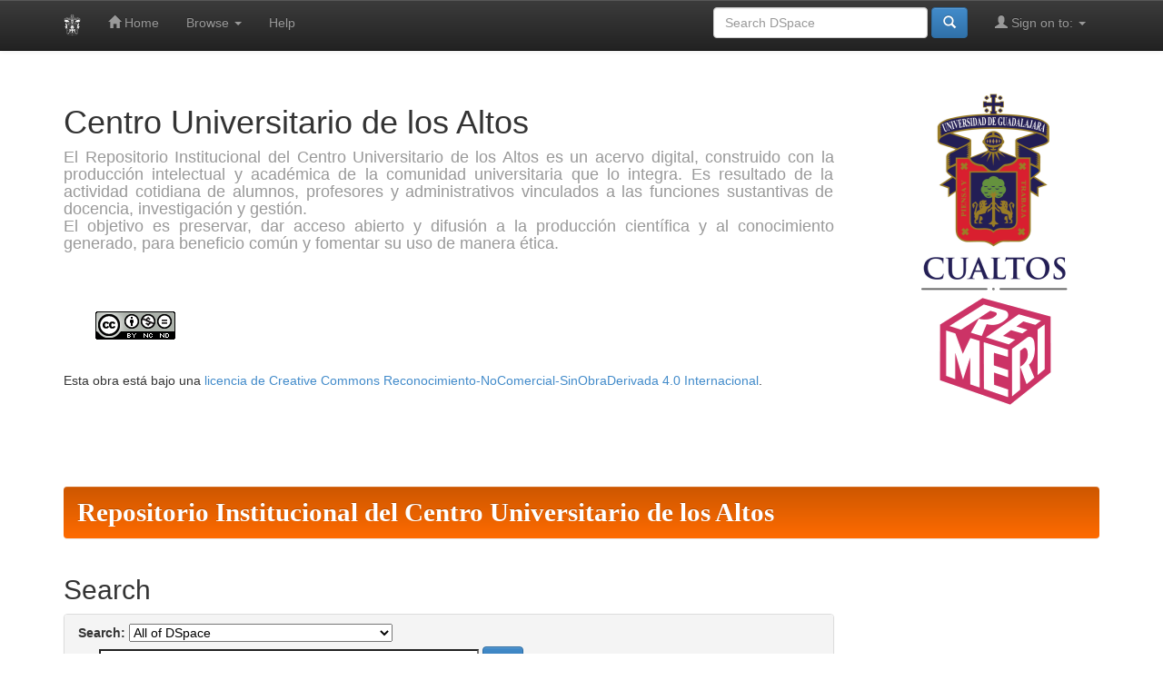

--- FILE ---
content_type: text/html;charset=UTF-8
request_url: http://repositorio.cualtos.udg.mx:8080/jspui/simple-search?query=&sort_by=score&order=desc&rpp=10&filter_field_1=dateIssued&filter_type_1=equals&filter_value_1=%5B2010+TO+2018%5D&filter_field_2=author&filter_type_2=equals&filter_value_2=Caldera+Montes%2C+Juan+Francisco&filter_field_3=subject&filter_type_3=equals&filter_value_3=g%C3%A9nero&filter_field_4=author&filter_type_4=equals&filter_value_4=I%C3%B1iguez+I%C3%B1iguez%2C+Mar%C3%ADa+de+Jes%C3%BAs&filter_field_5=author&filter_type_5=equals&filter_value_5=Mac%C3%ADas+Gonz%C3%A1lez%2C+Gizelle+Guadalupe&filter_field_6=author&filter_type_6=equals&filter_value_6=Flores+L%C3%B3pez%2C+Hugo+Ernesto&filter_field_7=subject&filter_type_7=equals&filter_value_7=empleadores&filter_field_8=author&filter_type_8=equals&filter_value_8=Caldera+Montes%2C+Enrique&filter_field_9=subject&filter_type_9=equals&filter_value_9=empleo&filter_field_10=subject&filter_type_10=equals&filter_value_10=estudio&filter_field_11=author&filter_type_11=equals&filter_value_11=Carranza+Alc%C3%A1ntar%2C+Mar%C3%ADa+del+Roc%C3%ADo&filter_field_12=author&filter_type_12=equals&filter_value_12=Jim%C3%A9nez+Padilla%2C+Alma+Azucena&filter_field_13=author&filter_type_13=equals&filter_value_13=Carranza+Alc%C3%A1ntar%2C+Liliana&filter_field_14=author&filter_type_14=equals&filter_value_14=P%C3%A9rez+Pulido%2C+Ignacio&filter_field_15=author&filter_type_15=equals&filter_value_15=Balpuesta+P%C3%A9rez%2C+Jorge+Alberto&filter_field_16=author&filter_type_16=equals&filter_value_16=Zamora+Betancourt%2C+Mar%C3%ADa+del+Rosario&filter_field_17=dateIssued&filter_type_17=equals&filter_value_17=2011&filter_field_18=author&filter_type_18=equals&filter_value_18=Moreno+Garc%C3%ADa%2C+Hugo&filter_field_19=author&filter_type_19=equals&filter_value_19=Baltazar+D%C3%ADaz%2C+Edith+Guadalupe&filter_field_20=subject&filter_type_20=equals&filter_value_20=estilos+de+pensamiento&filter_field_21=author&filter_type_21=equals&filter_value_21=Islas+Torres%2C+Claudia&filter_field_22=subject&filter_type_22=equals&filter_value_22=Altos+Sur+de+Jalisco&filter_field_23=subject&filter_type_23=equals&filter_value_23=competencias&etal=0&filtername=author&filterquery=I%C3%B1iguez+G%C3%B3mez%2C+Ofelia&filtertype=equals
body_size: 53444
content:


















<!DOCTYPE html>
<html>
    <head>
        <title>Repositorio Institucional del Centro Universitario de los Altos: Search</title>
        <meta http-equiv="Content-Type" content="text/html; charset=UTF-8" />
        <meta name="Generator" content="DSpace 4.1" />
        <meta name="viewport" content="width=device-width, initial-scale=1.0">
        <link rel="shortcut icon" href="/jspui/favicon.ico" type="image/x-icon"/>
	    <link rel="stylesheet" href="/jspui/static/css/jquery-ui-1.10.3.custom/redmond/jquery-ui-1.10.3.custom.css" type="text/css" />
	    <link rel="stylesheet" href="/jspui/static/css/bootstrap/bootstrap.min.css" type="text/css" />
	    <link rel="stylesheet" href="/jspui/static/css/bootstrap/bootstrap-theme.min.css" type="text/css" />
	    <link rel="stylesheet" href="/jspui/static/css/bootstrap/dspace-theme.css" type="text/css" />

        <link rel="search" type="application/opensearchdescription+xml" href="/jspui/open-search/description.xml" title="DSpace"/>

        
	<script type='text/javascript' src="/jspui/static/js/jquery/jquery-1.10.2.min.js"></script>
	<script type='text/javascript' src='/jspui/static/js/jquery/jquery-ui-1.10.3.custom.min.js'></script>
	<script type='text/javascript' src='/jspui/static/js/bootstrap/bootstrap.min.js'></script>
	<script type='text/javascript' src='/jspui/static/js/holder.js'></script>
	<script type="text/javascript" src="/jspui/utils.js"></script>
    <script type="text/javascript" src="/jspui/static/js/choice-support.js"> </script>

    
    
		<script type="text/javascript">
	var jQ = jQuery.noConflict();
	jQ(document).ready(function() {
		jQ( "#spellCheckQuery").click(function(){
			jQ("#query").val(jQ(this).attr('data-spell'));
			jQ("#main-query-submit").click();
		});
		jQ( "#filterquery" )
			.autocomplete({
				source: function( request, response ) {
					jQ.ajax({
						url: "/jspui/json/discovery/autocomplete?query=&filter_field_1=dateIssued&filter_type_1=equals&filter_value_1=%5B2010+TO+2018%5D&filter_field_2=author&filter_type_2=equals&filter_value_2=Caldera+Montes%2C+Juan+Francisco&filter_field_3=subject&filter_type_3=equals&filter_value_3=g%C3%A9nero&filter_field_4=author&filter_type_4=equals&filter_value_4=I%C3%B1iguez+I%C3%B1iguez%2C+Mar%C3%ADa+de+Jes%C3%BAs&filter_field_5=author&filter_type_5=equals&filter_value_5=Mac%C3%ADas+Gonz%C3%A1lez%2C+Gizelle+Guadalupe&filter_field_6=author&filter_type_6=equals&filter_value_6=Flores+L%C3%B3pez%2C+Hugo+Ernesto&filter_field_7=subject&filter_type_7=equals&filter_value_7=empleadores&filter_field_8=author&filter_type_8=equals&filter_value_8=Caldera+Montes%2C+Enrique&filter_field_9=subject&filter_type_9=equals&filter_value_9=empleo&filter_field_10=subject&filter_type_10=equals&filter_value_10=estudio&filter_field_11=author&filter_type_11=equals&filter_value_11=Carranza+Alc%C3%A1ntar%2C+Mar%C3%ADa+del+Roc%C3%ADo&filter_field_12=author&filter_type_12=equals&filter_value_12=Jim%C3%A9nez+Padilla%2C+Alma+Azucena&filter_field_13=author&filter_type_13=equals&filter_value_13=Carranza+Alc%C3%A1ntar%2C+Liliana&filter_field_14=author&filter_type_14=equals&filter_value_14=P%C3%A9rez+Pulido%2C+Ignacio&filter_field_15=author&filter_type_15=equals&filter_value_15=Balpuesta+P%C3%A9rez%2C+Jorge+Alberto&filter_field_16=author&filter_type_16=equals&filter_value_16=Zamora+Betancourt%2C+Mar%C3%ADa+del+Rosario&filter_field_17=dateIssued&filter_type_17=equals&filter_value_17=2011&filter_field_18=author&filter_type_18=equals&filter_value_18=Moreno+Garc%C3%ADa%2C+Hugo&filter_field_19=author&filter_type_19=equals&filter_value_19=Baltazar+D%C3%ADaz%2C+Edith+Guadalupe&filter_field_20=subject&filter_type_20=equals&filter_value_20=estilos+de+pensamiento&filter_field_21=author&filter_type_21=equals&filter_value_21=Islas+Torres%2C+Claudia&filter_field_22=subject&filter_type_22=equals&filter_value_22=Altos+Sur+de+Jalisco&filter_field_23=subject&filter_type_23=equals&filter_value_23=competencias&filter_field_24=author&filter_type_24=equals&filter_value_24=I%C3%B1iguez+G%C3%B3mez%2C+Ofelia",
						dataType: "json",
						cache: false,
						data: {
							auto_idx: jQ("#filtername").val(),
							auto_query: request.term,
							auto_sort: 'count',
							auto_type: jQ("#filtertype").val(),
							location: ''	
						},
						success: function( data ) {
							response( jQ.map( data.autocomplete, function( item ) {
								var tmp_val = item.authorityKey;
								if (tmp_val == null || tmp_val == '')
								{
									tmp_val = item.displayedValue;
								}
								return {
									label: item.displayedValue + " (" + item.count + ")",
									value: tmp_val
								};
							}))			
						}
					})
				}
			});
	});
</script>
		
    

<!-- HTML5 shim and Respond.js IE8 support of HTML5 elements and media queries -->
<!--[if lt IE 9]>
  <script src="/jspui/static/js/html5shiv.js"></script>
  <script src="/jspui/static/js/respond.min.js"></script>
<![endif]-->
    </head>

    
    
    <body class="undernavigation">
<a class="sr-only" href="#content">Skip navigation</a>
<header class="navbar navbar-inverse navbar-fixed-top">    
    
            <div class="container">
                























       <div class="navbar-header">
         <button type="button" class="navbar-toggle" data-toggle="collapse" data-target=".navbar-collapse">
           <span class="icon-bar"></span>
           <span class="icon-bar"></span>
           <span class="icon-bar"></span>
         </button>
         <a class="navbar-brand" href="/jspui/"><img height="25px" src="/jspui/image/dspace-logo-only.png" /></a>
       </div>
       <nav class="collapse navbar-collapse bs-navbar-collapse" role="navigation">
         <ul class="nav navbar-nav">
           <li class=""><a href="/jspui/"><span class="glyphicon glyphicon-home"></span> Home</a></li>
                
           <li class="dropdown">
             <a href="#" class="dropdown-toggle" data-toggle="dropdown">Browse <b class="caret"></b></a>
             <ul class="dropdown-menu">
               <li><a href="/jspui/community-list">Communities<br/>&amp;&nbsp;Collections</a></li>
				<li class="divider"></li>
				<li class="dropdown-header">Browse Items by:</li>
				
				
				
				      			<li><a href="/jspui/browse?type=dateissued">Issue Date</a></li>
					
				      			<li><a href="/jspui/browse?type=author">Author</a></li>
					
				      			<li><a href="/jspui/browse?type=title">Title</a></li>
					
				      			<li><a href="/jspui/browse?type=subject">Subject</a></li>
					
				    
				

            </ul>
          </li>
          <li class=""><script type="text/javascript">
<!-- Javascript starts here
document.write('<a href="#" onClick="var popupwin = window.open(\'/jspui/help/index.html\',\'dspacepopup\',\'height=600,width=550,resizable,scrollbars\');popupwin.focus();return false;">Help<\/a>');
// -->
</script><noscript><a href="/jspui/help/index.html" target="dspacepopup">Help</a></noscript></li>
       </ul>
       <div class="nav navbar-nav navbar-right">
		<ul class="nav navbar-nav navbar-right">
         <li class="dropdown">
         
             <a href="#" class="dropdown-toggle" data-toggle="dropdown"><span class="glyphicon glyphicon-user"></span> Sign on to: <b class="caret"></b></a>
	             
             <ul class="dropdown-menu">
               <li><a href="/jspui/mydspace">My DSpace</a></li>
               <li><a href="/jspui/subscribe">Receive email<br/>updates</a></li>
               <li><a href="/jspui/profile">Edit Profile</a></li>

		
             </ul>
           </li>
          </ul>
          
	
	<form method="get" action="/jspui/simple-search" class="navbar-form navbar-right" scope="search">
	    <div class="form-group">
          <input type="text" class="form-control" placeholder="Search&nbsp;DSpace" name="query" id="tequery" size="25"/>
        </div>
        <button type="submit" class="btn btn-primary"><span class="glyphicon glyphicon-search"></span></button>

	</form></div>
    </nav>

            </div>

</header>

<main id="content" role="main">
<div class="container banner">
	<div class="row">
		<div class="col-md-9 brand">
		<h1>Centro Universitario de los Altos</h1>
        <h4 align="justify">El Repositorio Institucional del Centro Universitario de los Altos es un acervo digital, construido con la producci&oacute;n intelectual y acad&eacute;mica de la comunidad universitaria que lo integra. Es resultado de la actividad cotidiana de alumnos, profesores y administrativos vinculados a las funciones sustantivas de docencia, investigaci&oacute;n y gesti&oacute;n.<br>El objetivo es preservar, dar acceso abierto y difusi&oacute;n a la producci&oacute;n cient&iacute;fica y al conocimiento generado, para beneficio com&uacute;n y fomentar su uso de manera &eacute;tica.</h4><br><a rel="license" href="http://creativecommons.org/licenses/by-nc-nd/4.0/"><img alt="Licencia de Creative Commons" style="border-width:0" src="https://i.creativecommons.org/l/by-nc-nd/4.0/88x31.png" /></a><br />Esta obra est&aacute; bajo una <a rel="license" href="http://creativecommons.org/licenses/by-nc-nd/4.0/">licencia de Creative Commons Reconocimiento-NoComercial-SinObraDerivada 4.0 Internacional</a>. 
        </div>
        <div class="col-md-3">
		
		<img class="pull-right" src="/jspui/image/conjunto.png"/>
        </div>
	</div>
</div>	
<br/>
                

<div class="container">
                



  

<ol class="breadcrumb btn-success">

  <li><a href="/jspui/">Repositorio Institucional del Centro Universitario de los Altos</a></li>

</ol>

</div>                



        
<div class="container">

	<div class="row">
		<div class="col-md-9">
		







































    

<h2>Search</h2>

<div class="discovery-search-form panel panel-default">
    
	<div class="discovery-query panel-heading">
    <form action="simple-search" method="get">
         <label for="tlocation">
         	Search:
         </label>
         <select name="location" id="tlocation">

                                    
                                    <option selected="selected" value="/">All of DSpace</option>

                                <option value="123456789/1061" >
                                	12 Matemáticas</option>

                                <option value="123456789/1122" >
                                	23 Química</option>

                                <option value="123456789/13" >
                                	24 Ciencias de la Vida</option>

                                <option value="123456789/390" >
                                	25 Ciencias de la Tierra y del Espacio</option>

                                <option value="123456789/14" >
                                	31 Ciencias Agronómicas y Veterinarias</option>

                                <option value="123456789/1" >
                                	32 Ciencias Médicas</option>

                                <option value="123456789/15" >
                                	33 Ciencias Tecnológicas</option>

                                <option value="123456789/306" >
                                	51 Antropología</option>

                                <option value="123456789/16" >
                                	53 Ciencias Económicas</option>

                                <option value="123456789/55" >
                                	54 Geografía</option>

                                <option value="123456789/838" >
                                	55 Historia</option>

                                <option value="123456789/17" >
                                	56 Ciencias Jurídicas y Derecho</option>

                                <option value="123456789/259" >
                                	58 Pedagogía</option>

                                <option value="123456789/119" >
                                	59 Ciencia Política</option>

                                <option value="123456789/9" >
                                	61 Psicología</option>

                                <option value="123456789/181" >
                                	62 Artes y Letras</option>

                                <option value="123456789/4" >
                                	63 Ciencias Sociales</option>

                                <option value="123456789/627" >
                                	71 Ética</option>

                                <option value="123456789/345" >
                                	72 Filosofía</option>

                                <option value="123456789/1205" >
                                	Polimedia</option>

                                <option value="123456789/204" >
                                	Publicaciones Universidad de Guadalajara</option>
                                </select><br/>
                                <label for="query">for</label>
                                <input type="text" size="50" id="query" name="query" value=""/>
                                <input type="submit" id="main-query-submit" class="btn btn-primary" value="Go" />
                  
                                <input type="hidden" value="10" name="rpp" />
                                <input type="hidden" value="score" name="sort_by" />
                                <input type="hidden" value="desc" name="order" />
                                
		<div class="discovery-search-appliedFilters">
		<span>Current filters:</span>
		
			    <select id="filter_field_1" name="filter_field_1">
				<option value="title">Title</option><option value="author">Author</option><option value="subject">Subject</option><option value="dateIssued" selected="selected">Date Issued</option>
				</select>
				<select id="filter_type_1" name="filter_type_1">
				<option value="equals" selected="selected">Equals</option><option value="contains">Contains</option><option value="authority">ID</option><option value="notequals">Not Equals</option><option value="notcontains">Not Contains</option><option value="notauthority">Not ID</option>
				</select>
				<input type="text" id="filter_value_1" name="filter_value_1" value="[2010 TO 2018]" size="45"/>
				<input class="btn btn-default" type="submit" id="submit_filter_remove_1" name="submit_filter_remove_1" value="X" />
				<br/>
				
			    <select id="filter_field_2" name="filter_field_2">
				<option value="title">Title</option><option value="author" selected="selected">Author</option><option value="subject">Subject</option><option value="dateIssued">Date Issued</option>
				</select>
				<select id="filter_type_2" name="filter_type_2">
				<option value="equals" selected="selected">Equals</option><option value="contains">Contains</option><option value="authority">ID</option><option value="notequals">Not Equals</option><option value="notcontains">Not Contains</option><option value="notauthority">Not ID</option>
				</select>
				<input type="text" id="filter_value_2" name="filter_value_2" value="Caldera Montes, Juan Francisco" size="45"/>
				<input class="btn btn-default" type="submit" id="submit_filter_remove_2" name="submit_filter_remove_2" value="X" />
				<br/>
				
			    <select id="filter_field_3" name="filter_field_3">
				<option value="title">Title</option><option value="author">Author</option><option value="subject" selected="selected">Subject</option><option value="dateIssued">Date Issued</option>
				</select>
				<select id="filter_type_3" name="filter_type_3">
				<option value="equals" selected="selected">Equals</option><option value="contains">Contains</option><option value="authority">ID</option><option value="notequals">Not Equals</option><option value="notcontains">Not Contains</option><option value="notauthority">Not ID</option>
				</select>
				<input type="text" id="filter_value_3" name="filter_value_3" value="g&eacute;nero" size="45"/>
				<input class="btn btn-default" type="submit" id="submit_filter_remove_3" name="submit_filter_remove_3" value="X" />
				<br/>
				
			    <select id="filter_field_4" name="filter_field_4">
				<option value="title">Title</option><option value="author" selected="selected">Author</option><option value="subject">Subject</option><option value="dateIssued">Date Issued</option>
				</select>
				<select id="filter_type_4" name="filter_type_4">
				<option value="equals" selected="selected">Equals</option><option value="contains">Contains</option><option value="authority">ID</option><option value="notequals">Not Equals</option><option value="notcontains">Not Contains</option><option value="notauthority">Not ID</option>
				</select>
				<input type="text" id="filter_value_4" name="filter_value_4" value="I&ntilde;iguez I&ntilde;iguez, Mar&iacute;a de Jes&uacute;s" size="45"/>
				<input class="btn btn-default" type="submit" id="submit_filter_remove_4" name="submit_filter_remove_4" value="X" />
				<br/>
				
			    <select id="filter_field_5" name="filter_field_5">
				<option value="title">Title</option><option value="author" selected="selected">Author</option><option value="subject">Subject</option><option value="dateIssued">Date Issued</option>
				</select>
				<select id="filter_type_5" name="filter_type_5">
				<option value="equals" selected="selected">Equals</option><option value="contains">Contains</option><option value="authority">ID</option><option value="notequals">Not Equals</option><option value="notcontains">Not Contains</option><option value="notauthority">Not ID</option>
				</select>
				<input type="text" id="filter_value_5" name="filter_value_5" value="Mac&iacute;as Gonz&aacute;lez, Gizelle Guadalupe" size="45"/>
				<input class="btn btn-default" type="submit" id="submit_filter_remove_5" name="submit_filter_remove_5" value="X" />
				<br/>
				
			    <select id="filter_field_6" name="filter_field_6">
				<option value="title">Title</option><option value="author" selected="selected">Author</option><option value="subject">Subject</option><option value="dateIssued">Date Issued</option>
				</select>
				<select id="filter_type_6" name="filter_type_6">
				<option value="equals" selected="selected">Equals</option><option value="contains">Contains</option><option value="authority">ID</option><option value="notequals">Not Equals</option><option value="notcontains">Not Contains</option><option value="notauthority">Not ID</option>
				</select>
				<input type="text" id="filter_value_6" name="filter_value_6" value="Flores L&oacute;pez, Hugo Ernesto" size="45"/>
				<input class="btn btn-default" type="submit" id="submit_filter_remove_6" name="submit_filter_remove_6" value="X" />
				<br/>
				
			    <select id="filter_field_7" name="filter_field_7">
				<option value="title">Title</option><option value="author">Author</option><option value="subject" selected="selected">Subject</option><option value="dateIssued">Date Issued</option>
				</select>
				<select id="filter_type_7" name="filter_type_7">
				<option value="equals" selected="selected">Equals</option><option value="contains">Contains</option><option value="authority">ID</option><option value="notequals">Not Equals</option><option value="notcontains">Not Contains</option><option value="notauthority">Not ID</option>
				</select>
				<input type="text" id="filter_value_7" name="filter_value_7" value="empleadores" size="45"/>
				<input class="btn btn-default" type="submit" id="submit_filter_remove_7" name="submit_filter_remove_7" value="X" />
				<br/>
				
			    <select id="filter_field_8" name="filter_field_8">
				<option value="title">Title</option><option value="author" selected="selected">Author</option><option value="subject">Subject</option><option value="dateIssued">Date Issued</option>
				</select>
				<select id="filter_type_8" name="filter_type_8">
				<option value="equals" selected="selected">Equals</option><option value="contains">Contains</option><option value="authority">ID</option><option value="notequals">Not Equals</option><option value="notcontains">Not Contains</option><option value="notauthority">Not ID</option>
				</select>
				<input type="text" id="filter_value_8" name="filter_value_8" value="Caldera Montes, Enrique" size="45"/>
				<input class="btn btn-default" type="submit" id="submit_filter_remove_8" name="submit_filter_remove_8" value="X" />
				<br/>
				
			    <select id="filter_field_9" name="filter_field_9">
				<option value="title">Title</option><option value="author">Author</option><option value="subject" selected="selected">Subject</option><option value="dateIssued">Date Issued</option>
				</select>
				<select id="filter_type_9" name="filter_type_9">
				<option value="equals" selected="selected">Equals</option><option value="contains">Contains</option><option value="authority">ID</option><option value="notequals">Not Equals</option><option value="notcontains">Not Contains</option><option value="notauthority">Not ID</option>
				</select>
				<input type="text" id="filter_value_9" name="filter_value_9" value="empleo" size="45"/>
				<input class="btn btn-default" type="submit" id="submit_filter_remove_9" name="submit_filter_remove_9" value="X" />
				<br/>
				
			    <select id="filter_field_10" name="filter_field_10">
				<option value="title">Title</option><option value="author">Author</option><option value="subject" selected="selected">Subject</option><option value="dateIssued">Date Issued</option>
				</select>
				<select id="filter_type_10" name="filter_type_10">
				<option value="equals" selected="selected">Equals</option><option value="contains">Contains</option><option value="authority">ID</option><option value="notequals">Not Equals</option><option value="notcontains">Not Contains</option><option value="notauthority">Not ID</option>
				</select>
				<input type="text" id="filter_value_10" name="filter_value_10" value="estudio" size="45"/>
				<input class="btn btn-default" type="submit" id="submit_filter_remove_10" name="submit_filter_remove_10" value="X" />
				<br/>
				
			    <select id="filter_field_11" name="filter_field_11">
				<option value="title">Title</option><option value="author" selected="selected">Author</option><option value="subject">Subject</option><option value="dateIssued">Date Issued</option>
				</select>
				<select id="filter_type_11" name="filter_type_11">
				<option value="equals" selected="selected">Equals</option><option value="contains">Contains</option><option value="authority">ID</option><option value="notequals">Not Equals</option><option value="notcontains">Not Contains</option><option value="notauthority">Not ID</option>
				</select>
				<input type="text" id="filter_value_11" name="filter_value_11" value="Carranza Alc&aacute;ntar, Mar&iacute;a del Roc&iacute;o" size="45"/>
				<input class="btn btn-default" type="submit" id="submit_filter_remove_11" name="submit_filter_remove_11" value="X" />
				<br/>
				
			    <select id="filter_field_12" name="filter_field_12">
				<option value="title">Title</option><option value="author" selected="selected">Author</option><option value="subject">Subject</option><option value="dateIssued">Date Issued</option>
				</select>
				<select id="filter_type_12" name="filter_type_12">
				<option value="equals" selected="selected">Equals</option><option value="contains">Contains</option><option value="authority">ID</option><option value="notequals">Not Equals</option><option value="notcontains">Not Contains</option><option value="notauthority">Not ID</option>
				</select>
				<input type="text" id="filter_value_12" name="filter_value_12" value="Jim&eacute;nez Padilla, Alma Azucena" size="45"/>
				<input class="btn btn-default" type="submit" id="submit_filter_remove_12" name="submit_filter_remove_12" value="X" />
				<br/>
				
			    <select id="filter_field_13" name="filter_field_13">
				<option value="title">Title</option><option value="author" selected="selected">Author</option><option value="subject">Subject</option><option value="dateIssued">Date Issued</option>
				</select>
				<select id="filter_type_13" name="filter_type_13">
				<option value="equals" selected="selected">Equals</option><option value="contains">Contains</option><option value="authority">ID</option><option value="notequals">Not Equals</option><option value="notcontains">Not Contains</option><option value="notauthority">Not ID</option>
				</select>
				<input type="text" id="filter_value_13" name="filter_value_13" value="Carranza Alc&aacute;ntar, Liliana" size="45"/>
				<input class="btn btn-default" type="submit" id="submit_filter_remove_13" name="submit_filter_remove_13" value="X" />
				<br/>
				
			    <select id="filter_field_14" name="filter_field_14">
				<option value="title">Title</option><option value="author" selected="selected">Author</option><option value="subject">Subject</option><option value="dateIssued">Date Issued</option>
				</select>
				<select id="filter_type_14" name="filter_type_14">
				<option value="equals" selected="selected">Equals</option><option value="contains">Contains</option><option value="authority">ID</option><option value="notequals">Not Equals</option><option value="notcontains">Not Contains</option><option value="notauthority">Not ID</option>
				</select>
				<input type="text" id="filter_value_14" name="filter_value_14" value="P&eacute;rez Pulido, Ignacio" size="45"/>
				<input class="btn btn-default" type="submit" id="submit_filter_remove_14" name="submit_filter_remove_14" value="X" />
				<br/>
				
			    <select id="filter_field_15" name="filter_field_15">
				<option value="title">Title</option><option value="author" selected="selected">Author</option><option value="subject">Subject</option><option value="dateIssued">Date Issued</option>
				</select>
				<select id="filter_type_15" name="filter_type_15">
				<option value="equals" selected="selected">Equals</option><option value="contains">Contains</option><option value="authority">ID</option><option value="notequals">Not Equals</option><option value="notcontains">Not Contains</option><option value="notauthority">Not ID</option>
				</select>
				<input type="text" id="filter_value_15" name="filter_value_15" value="Balpuesta P&eacute;rez, Jorge Alberto" size="45"/>
				<input class="btn btn-default" type="submit" id="submit_filter_remove_15" name="submit_filter_remove_15" value="X" />
				<br/>
				
			    <select id="filter_field_16" name="filter_field_16">
				<option value="title">Title</option><option value="author" selected="selected">Author</option><option value="subject">Subject</option><option value="dateIssued">Date Issued</option>
				</select>
				<select id="filter_type_16" name="filter_type_16">
				<option value="equals" selected="selected">Equals</option><option value="contains">Contains</option><option value="authority">ID</option><option value="notequals">Not Equals</option><option value="notcontains">Not Contains</option><option value="notauthority">Not ID</option>
				</select>
				<input type="text" id="filter_value_16" name="filter_value_16" value="Zamora Betancourt, Mar&iacute;a del Rosario" size="45"/>
				<input class="btn btn-default" type="submit" id="submit_filter_remove_16" name="submit_filter_remove_16" value="X" />
				<br/>
				
			    <select id="filter_field_17" name="filter_field_17">
				<option value="title">Title</option><option value="author">Author</option><option value="subject">Subject</option><option value="dateIssued" selected="selected">Date Issued</option>
				</select>
				<select id="filter_type_17" name="filter_type_17">
				<option value="equals" selected="selected">Equals</option><option value="contains">Contains</option><option value="authority">ID</option><option value="notequals">Not Equals</option><option value="notcontains">Not Contains</option><option value="notauthority">Not ID</option>
				</select>
				<input type="text" id="filter_value_17" name="filter_value_17" value="2011" size="45"/>
				<input class="btn btn-default" type="submit" id="submit_filter_remove_17" name="submit_filter_remove_17" value="X" />
				<br/>
				
			    <select id="filter_field_18" name="filter_field_18">
				<option value="title">Title</option><option value="author" selected="selected">Author</option><option value="subject">Subject</option><option value="dateIssued">Date Issued</option>
				</select>
				<select id="filter_type_18" name="filter_type_18">
				<option value="equals" selected="selected">Equals</option><option value="contains">Contains</option><option value="authority">ID</option><option value="notequals">Not Equals</option><option value="notcontains">Not Contains</option><option value="notauthority">Not ID</option>
				</select>
				<input type="text" id="filter_value_18" name="filter_value_18" value="Moreno Garc&iacute;a, Hugo" size="45"/>
				<input class="btn btn-default" type="submit" id="submit_filter_remove_18" name="submit_filter_remove_18" value="X" />
				<br/>
				
			    <select id="filter_field_19" name="filter_field_19">
				<option value="title">Title</option><option value="author" selected="selected">Author</option><option value="subject">Subject</option><option value="dateIssued">Date Issued</option>
				</select>
				<select id="filter_type_19" name="filter_type_19">
				<option value="equals" selected="selected">Equals</option><option value="contains">Contains</option><option value="authority">ID</option><option value="notequals">Not Equals</option><option value="notcontains">Not Contains</option><option value="notauthority">Not ID</option>
				</select>
				<input type="text" id="filter_value_19" name="filter_value_19" value="Baltazar D&iacute;az, Edith Guadalupe" size="45"/>
				<input class="btn btn-default" type="submit" id="submit_filter_remove_19" name="submit_filter_remove_19" value="X" />
				<br/>
				
			    <select id="filter_field_20" name="filter_field_20">
				<option value="title">Title</option><option value="author">Author</option><option value="subject" selected="selected">Subject</option><option value="dateIssued">Date Issued</option>
				</select>
				<select id="filter_type_20" name="filter_type_20">
				<option value="equals" selected="selected">Equals</option><option value="contains">Contains</option><option value="authority">ID</option><option value="notequals">Not Equals</option><option value="notcontains">Not Contains</option><option value="notauthority">Not ID</option>
				</select>
				<input type="text" id="filter_value_20" name="filter_value_20" value="estilos de pensamiento" size="45"/>
				<input class="btn btn-default" type="submit" id="submit_filter_remove_20" name="submit_filter_remove_20" value="X" />
				<br/>
				
			    <select id="filter_field_21" name="filter_field_21">
				<option value="title">Title</option><option value="author" selected="selected">Author</option><option value="subject">Subject</option><option value="dateIssued">Date Issued</option>
				</select>
				<select id="filter_type_21" name="filter_type_21">
				<option value="equals" selected="selected">Equals</option><option value="contains">Contains</option><option value="authority">ID</option><option value="notequals">Not Equals</option><option value="notcontains">Not Contains</option><option value="notauthority">Not ID</option>
				</select>
				<input type="text" id="filter_value_21" name="filter_value_21" value="Islas Torres, Claudia" size="45"/>
				<input class="btn btn-default" type="submit" id="submit_filter_remove_21" name="submit_filter_remove_21" value="X" />
				<br/>
				
			    <select id="filter_field_22" name="filter_field_22">
				<option value="title">Title</option><option value="author">Author</option><option value="subject" selected="selected">Subject</option><option value="dateIssued">Date Issued</option>
				</select>
				<select id="filter_type_22" name="filter_type_22">
				<option value="equals" selected="selected">Equals</option><option value="contains">Contains</option><option value="authority">ID</option><option value="notequals">Not Equals</option><option value="notcontains">Not Contains</option><option value="notauthority">Not ID</option>
				</select>
				<input type="text" id="filter_value_22" name="filter_value_22" value="Altos Sur de Jalisco" size="45"/>
				<input class="btn btn-default" type="submit" id="submit_filter_remove_22" name="submit_filter_remove_22" value="X" />
				<br/>
				
			    <select id="filter_field_23" name="filter_field_23">
				<option value="title">Title</option><option value="author">Author</option><option value="subject" selected="selected">Subject</option><option value="dateIssued">Date Issued</option>
				</select>
				<select id="filter_type_23" name="filter_type_23">
				<option value="equals" selected="selected">Equals</option><option value="contains">Contains</option><option value="authority">ID</option><option value="notequals">Not Equals</option><option value="notcontains">Not Contains</option><option value="notauthority">Not ID</option>
				</select>
				<input type="text" id="filter_value_23" name="filter_value_23" value="competencias" size="45"/>
				<input class="btn btn-default" type="submit" id="submit_filter_remove_23" name="submit_filter_remove_23" value="X" />
				<br/>
				
			    <select id="filter_field_24" name="filter_field_24">
				<option value="title">Title</option><option value="author" selected="selected">Author</option><option value="subject">Subject</option><option value="dateIssued">Date Issued</option>
				</select>
				<select id="filter_type_24" name="filter_type_24">
				<option value="equals" selected="selected">Equals</option><option value="contains">Contains</option><option value="authority">ID</option><option value="notequals">Not Equals</option><option value="notcontains">Not Contains</option><option value="notauthority">Not ID</option>
				</select>
				<input type="text" id="filter_value_24" name="filter_value_24" value="I&ntilde;iguez G&oacute;mez, Ofelia" size="45"/>
				<input class="btn btn-default" type="submit" id="submit_filter_remove_24" name="submit_filter_remove_24" value="X" />
				<br/>
				
		</div>

<a class="btn btn-default" href="/jspui/simple-search">Start a new search</a>	
		</form>
		</div>

		<div class="discovery-search-filters panel-body">
		<h5>Add filters:</h5>
		<p class="discovery-search-filters-hint">Use filters to refine the search results.</p>
		<form action="simple-search" method="get">
		<input type="hidden" value="" name="location" />
		<input type="hidden" value="" name="query" />
		
				    <input type="hidden" id="filter_field_1" name="filter_field_1" value="dateIssued" />
					<input type="hidden" id="filter_type_1" name="filter_type_1" value="equals" />
					<input type="hidden" id="filter_value_1" name="filter_value_1" value="[2010 TO 2018]" />
					
				    <input type="hidden" id="filter_field_2" name="filter_field_2" value="author" />
					<input type="hidden" id="filter_type_2" name="filter_type_2" value="equals" />
					<input type="hidden" id="filter_value_2" name="filter_value_2" value="Caldera Montes, Juan Francisco" />
					
				    <input type="hidden" id="filter_field_3" name="filter_field_3" value="subject" />
					<input type="hidden" id="filter_type_3" name="filter_type_3" value="equals" />
					<input type="hidden" id="filter_value_3" name="filter_value_3" value="g&eacute;nero" />
					
				    <input type="hidden" id="filter_field_4" name="filter_field_4" value="author" />
					<input type="hidden" id="filter_type_4" name="filter_type_4" value="equals" />
					<input type="hidden" id="filter_value_4" name="filter_value_4" value="I&ntilde;iguez I&ntilde;iguez, Mar&iacute;a de Jes&uacute;s" />
					
				    <input type="hidden" id="filter_field_5" name="filter_field_5" value="author" />
					<input type="hidden" id="filter_type_5" name="filter_type_5" value="equals" />
					<input type="hidden" id="filter_value_5" name="filter_value_5" value="Mac&iacute;as Gonz&aacute;lez, Gizelle Guadalupe" />
					
				    <input type="hidden" id="filter_field_6" name="filter_field_6" value="author" />
					<input type="hidden" id="filter_type_6" name="filter_type_6" value="equals" />
					<input type="hidden" id="filter_value_6" name="filter_value_6" value="Flores L&oacute;pez, Hugo Ernesto" />
					
				    <input type="hidden" id="filter_field_7" name="filter_field_7" value="subject" />
					<input type="hidden" id="filter_type_7" name="filter_type_7" value="equals" />
					<input type="hidden" id="filter_value_7" name="filter_value_7" value="empleadores" />
					
				    <input type="hidden" id="filter_field_8" name="filter_field_8" value="author" />
					<input type="hidden" id="filter_type_8" name="filter_type_8" value="equals" />
					<input type="hidden" id="filter_value_8" name="filter_value_8" value="Caldera Montes, Enrique" />
					
				    <input type="hidden" id="filter_field_9" name="filter_field_9" value="subject" />
					<input type="hidden" id="filter_type_9" name="filter_type_9" value="equals" />
					<input type="hidden" id="filter_value_9" name="filter_value_9" value="empleo" />
					
				    <input type="hidden" id="filter_field_10" name="filter_field_10" value="subject" />
					<input type="hidden" id="filter_type_10" name="filter_type_10" value="equals" />
					<input type="hidden" id="filter_value_10" name="filter_value_10" value="estudio" />
					
				    <input type="hidden" id="filter_field_11" name="filter_field_11" value="author" />
					<input type="hidden" id="filter_type_11" name="filter_type_11" value="equals" />
					<input type="hidden" id="filter_value_11" name="filter_value_11" value="Carranza Alc&aacute;ntar, Mar&iacute;a del Roc&iacute;o" />
					
				    <input type="hidden" id="filter_field_12" name="filter_field_12" value="author" />
					<input type="hidden" id="filter_type_12" name="filter_type_12" value="equals" />
					<input type="hidden" id="filter_value_12" name="filter_value_12" value="Jim&eacute;nez Padilla, Alma Azucena" />
					
				    <input type="hidden" id="filter_field_13" name="filter_field_13" value="author" />
					<input type="hidden" id="filter_type_13" name="filter_type_13" value="equals" />
					<input type="hidden" id="filter_value_13" name="filter_value_13" value="Carranza Alc&aacute;ntar, Liliana" />
					
				    <input type="hidden" id="filter_field_14" name="filter_field_14" value="author" />
					<input type="hidden" id="filter_type_14" name="filter_type_14" value="equals" />
					<input type="hidden" id="filter_value_14" name="filter_value_14" value="P&eacute;rez Pulido, Ignacio" />
					
				    <input type="hidden" id="filter_field_15" name="filter_field_15" value="author" />
					<input type="hidden" id="filter_type_15" name="filter_type_15" value="equals" />
					<input type="hidden" id="filter_value_15" name="filter_value_15" value="Balpuesta P&eacute;rez, Jorge Alberto" />
					
				    <input type="hidden" id="filter_field_16" name="filter_field_16" value="author" />
					<input type="hidden" id="filter_type_16" name="filter_type_16" value="equals" />
					<input type="hidden" id="filter_value_16" name="filter_value_16" value="Zamora Betancourt, Mar&iacute;a del Rosario" />
					
				    <input type="hidden" id="filter_field_17" name="filter_field_17" value="dateIssued" />
					<input type="hidden" id="filter_type_17" name="filter_type_17" value="equals" />
					<input type="hidden" id="filter_value_17" name="filter_value_17" value="2011" />
					
				    <input type="hidden" id="filter_field_18" name="filter_field_18" value="author" />
					<input type="hidden" id="filter_type_18" name="filter_type_18" value="equals" />
					<input type="hidden" id="filter_value_18" name="filter_value_18" value="Moreno Garc&iacute;a, Hugo" />
					
				    <input type="hidden" id="filter_field_19" name="filter_field_19" value="author" />
					<input type="hidden" id="filter_type_19" name="filter_type_19" value="equals" />
					<input type="hidden" id="filter_value_19" name="filter_value_19" value="Baltazar D&iacute;az, Edith Guadalupe" />
					
				    <input type="hidden" id="filter_field_20" name="filter_field_20" value="subject" />
					<input type="hidden" id="filter_type_20" name="filter_type_20" value="equals" />
					<input type="hidden" id="filter_value_20" name="filter_value_20" value="estilos de pensamiento" />
					
				    <input type="hidden" id="filter_field_21" name="filter_field_21" value="author" />
					<input type="hidden" id="filter_type_21" name="filter_type_21" value="equals" />
					<input type="hidden" id="filter_value_21" name="filter_value_21" value="Islas Torres, Claudia" />
					
				    <input type="hidden" id="filter_field_22" name="filter_field_22" value="subject" />
					<input type="hidden" id="filter_type_22" name="filter_type_22" value="equals" />
					<input type="hidden" id="filter_value_22" name="filter_value_22" value="Altos Sur de Jalisco" />
					
				    <input type="hidden" id="filter_field_23" name="filter_field_23" value="subject" />
					<input type="hidden" id="filter_type_23" name="filter_type_23" value="equals" />
					<input type="hidden" id="filter_value_23" name="filter_value_23" value="competencias" />
					
				    <input type="hidden" id="filter_field_24" name="filter_field_24" value="author" />
					<input type="hidden" id="filter_type_24" name="filter_type_24" value="equals" />
					<input type="hidden" id="filter_value_24" name="filter_value_24" value="I&ntilde;iguez G&oacute;mez, Ofelia" />
					
		<select id="filtername" name="filtername">
		<option value="title">Title</option><option value="author">Author</option><option value="subject">Subject</option><option value="dateIssued">Date Issued</option>
		</select>
		<select id="filtertype" name="filtertype">
		<option value="equals">Equals</option><option value="contains">Contains</option><option value="authority">ID</option><option value="notequals">Not Equals</option><option value="notcontains">Not Contains</option><option value="notauthority">Not ID</option>
		</select>
		<input type="text" id="filterquery" name="filterquery" size="45"/>
        <input type="hidden" value="10" name="rpp" />
        <input type="hidden" value="score" name="sort_by" />
        <input type="hidden" value="desc" name="order" />
		<input class="btn btn-default" type="submit" value="Add" />
		</form>
		</div>        

        
   <div class="discovery-pagination-controls panel-footer">
   <form action="simple-search" method="get">
   <input type="hidden" value="" name="location" />
   <input type="hidden" value="" name="query" />
	
				    <input type="hidden" id="filter_field_1" name="filter_field_1" value="dateIssued" />
					<input type="hidden" id="filter_type_1" name="filter_type_1" value="equals" />
					<input type="hidden" id="filter_value_1" name="filter_value_1" value="[2010 TO 2018]" />
					
				    <input type="hidden" id="filter_field_2" name="filter_field_2" value="author" />
					<input type="hidden" id="filter_type_2" name="filter_type_2" value="equals" />
					<input type="hidden" id="filter_value_2" name="filter_value_2" value="Caldera Montes, Juan Francisco" />
					
				    <input type="hidden" id="filter_field_3" name="filter_field_3" value="subject" />
					<input type="hidden" id="filter_type_3" name="filter_type_3" value="equals" />
					<input type="hidden" id="filter_value_3" name="filter_value_3" value="g&eacute;nero" />
					
				    <input type="hidden" id="filter_field_4" name="filter_field_4" value="author" />
					<input type="hidden" id="filter_type_4" name="filter_type_4" value="equals" />
					<input type="hidden" id="filter_value_4" name="filter_value_4" value="I&ntilde;iguez I&ntilde;iguez, Mar&iacute;a de Jes&uacute;s" />
					
				    <input type="hidden" id="filter_field_5" name="filter_field_5" value="author" />
					<input type="hidden" id="filter_type_5" name="filter_type_5" value="equals" />
					<input type="hidden" id="filter_value_5" name="filter_value_5" value="Mac&iacute;as Gonz&aacute;lez, Gizelle Guadalupe" />
					
				    <input type="hidden" id="filter_field_6" name="filter_field_6" value="author" />
					<input type="hidden" id="filter_type_6" name="filter_type_6" value="equals" />
					<input type="hidden" id="filter_value_6" name="filter_value_6" value="Flores L&oacute;pez, Hugo Ernesto" />
					
				    <input type="hidden" id="filter_field_7" name="filter_field_7" value="subject" />
					<input type="hidden" id="filter_type_7" name="filter_type_7" value="equals" />
					<input type="hidden" id="filter_value_7" name="filter_value_7" value="empleadores" />
					
				    <input type="hidden" id="filter_field_8" name="filter_field_8" value="author" />
					<input type="hidden" id="filter_type_8" name="filter_type_8" value="equals" />
					<input type="hidden" id="filter_value_8" name="filter_value_8" value="Caldera Montes, Enrique" />
					
				    <input type="hidden" id="filter_field_9" name="filter_field_9" value="subject" />
					<input type="hidden" id="filter_type_9" name="filter_type_9" value="equals" />
					<input type="hidden" id="filter_value_9" name="filter_value_9" value="empleo" />
					
				    <input type="hidden" id="filter_field_10" name="filter_field_10" value="subject" />
					<input type="hidden" id="filter_type_10" name="filter_type_10" value="equals" />
					<input type="hidden" id="filter_value_10" name="filter_value_10" value="estudio" />
					
				    <input type="hidden" id="filter_field_11" name="filter_field_11" value="author" />
					<input type="hidden" id="filter_type_11" name="filter_type_11" value="equals" />
					<input type="hidden" id="filter_value_11" name="filter_value_11" value="Carranza Alc&aacute;ntar, Mar&iacute;a del Roc&iacute;o" />
					
				    <input type="hidden" id="filter_field_12" name="filter_field_12" value="author" />
					<input type="hidden" id="filter_type_12" name="filter_type_12" value="equals" />
					<input type="hidden" id="filter_value_12" name="filter_value_12" value="Jim&eacute;nez Padilla, Alma Azucena" />
					
				    <input type="hidden" id="filter_field_13" name="filter_field_13" value="author" />
					<input type="hidden" id="filter_type_13" name="filter_type_13" value="equals" />
					<input type="hidden" id="filter_value_13" name="filter_value_13" value="Carranza Alc&aacute;ntar, Liliana" />
					
				    <input type="hidden" id="filter_field_14" name="filter_field_14" value="author" />
					<input type="hidden" id="filter_type_14" name="filter_type_14" value="equals" />
					<input type="hidden" id="filter_value_14" name="filter_value_14" value="P&eacute;rez Pulido, Ignacio" />
					
				    <input type="hidden" id="filter_field_15" name="filter_field_15" value="author" />
					<input type="hidden" id="filter_type_15" name="filter_type_15" value="equals" />
					<input type="hidden" id="filter_value_15" name="filter_value_15" value="Balpuesta P&eacute;rez, Jorge Alberto" />
					
				    <input type="hidden" id="filter_field_16" name="filter_field_16" value="author" />
					<input type="hidden" id="filter_type_16" name="filter_type_16" value="equals" />
					<input type="hidden" id="filter_value_16" name="filter_value_16" value="Zamora Betancourt, Mar&iacute;a del Rosario" />
					
				    <input type="hidden" id="filter_field_17" name="filter_field_17" value="dateIssued" />
					<input type="hidden" id="filter_type_17" name="filter_type_17" value="equals" />
					<input type="hidden" id="filter_value_17" name="filter_value_17" value="2011" />
					
				    <input type="hidden" id="filter_field_18" name="filter_field_18" value="author" />
					<input type="hidden" id="filter_type_18" name="filter_type_18" value="equals" />
					<input type="hidden" id="filter_value_18" name="filter_value_18" value="Moreno Garc&iacute;a, Hugo" />
					
				    <input type="hidden" id="filter_field_19" name="filter_field_19" value="author" />
					<input type="hidden" id="filter_type_19" name="filter_type_19" value="equals" />
					<input type="hidden" id="filter_value_19" name="filter_value_19" value="Baltazar D&iacute;az, Edith Guadalupe" />
					
				    <input type="hidden" id="filter_field_20" name="filter_field_20" value="subject" />
					<input type="hidden" id="filter_type_20" name="filter_type_20" value="equals" />
					<input type="hidden" id="filter_value_20" name="filter_value_20" value="estilos de pensamiento" />
					
				    <input type="hidden" id="filter_field_21" name="filter_field_21" value="author" />
					<input type="hidden" id="filter_type_21" name="filter_type_21" value="equals" />
					<input type="hidden" id="filter_value_21" name="filter_value_21" value="Islas Torres, Claudia" />
					
				    <input type="hidden" id="filter_field_22" name="filter_field_22" value="subject" />
					<input type="hidden" id="filter_type_22" name="filter_type_22" value="equals" />
					<input type="hidden" id="filter_value_22" name="filter_value_22" value="Altos Sur de Jalisco" />
					
				    <input type="hidden" id="filter_field_23" name="filter_field_23" value="subject" />
					<input type="hidden" id="filter_type_23" name="filter_type_23" value="equals" />
					<input type="hidden" id="filter_value_23" name="filter_value_23" value="competencias" />
					
				    <input type="hidden" id="filter_field_24" name="filter_field_24" value="author" />
					<input type="hidden" id="filter_type_24" name="filter_type_24" value="equals" />
					<input type="hidden" id="filter_value_24" name="filter_value_24" value="I&ntilde;iguez G&oacute;mez, Ofelia" />
						
           <label for="rpp">Results/Page</label>
           <select name="rpp">

                   <option value="5" >5</option>

                   <option value="10" selected="selected">10</option>

                   <option value="15" >15</option>

                   <option value="20" >20</option>

                   <option value="25" >25</option>

                   <option value="30" >30</option>

                   <option value="35" >35</option>

                   <option value="40" >40</option>

                   <option value="45" >45</option>

                   <option value="50" >50</option>

                   <option value="55" >55</option>

                   <option value="60" >60</option>

                   <option value="65" >65</option>

                   <option value="70" >70</option>

                   <option value="75" >75</option>

                   <option value="80" >80</option>

                   <option value="85" >85</option>

                   <option value="90" >90</option>

                   <option value="95" >95</option>

                   <option value="100" >100</option>

           </select>
           &nbsp;|&nbsp;

               <label for="sort_by">Sort items by</label>
               <select name="sort_by">
                   <option value="score">Relevance</option>
 <option value="dc.title_sort" >Title</option> <option value="dc.date.issued_dt" >Issue Date</option>
               </select>

           <label for="order">In order</label>
           <select name="order">
               <option value="ASC" >Ascending</option>
               <option value="DESC" selected="selected">Descending</option>
           </select>
           <label for="etal">Authors/record</label>
           <select name="etal">

               <option value="0" selected="selected">All</option>
<option value="1" >1</option>
                       <option value="5" >5</option>

                       <option value="10" >10</option>

                       <option value="15" >15</option>

                       <option value="20" >20</option>

                       <option value="25" >25</option>

                       <option value="30" >30</option>

                       <option value="35" >35</option>

                       <option value="40" >40</option>

                       <option value="45" >45</option>

                       <option value="50" >50</option>

           </select>
           <input class="btn btn-default" type="submit" name="submit_search" value="Update" />


</form>
   </div>
</div>   

    
    <p align="center">Search produced no results.</p>














            

	</div>
	<div class="col-md-3">
                    


    </div>
    </div>       

</div>
</main>
            
             <footer class="navbar navbar-inverse navbar-bottom">
             <div id="designedby" class="container text-muted">
             Theme by <a href="http://www.cineca.it"><img
                                    src="/jspui/image/logo-cineca-small.png"
                                    alt="Logo CINECA" /></a>
			<div id="footer_feedback" class="pull-right">                                    
                                <p class="text-muted">Sitio web implementado por la Coordinación de Tecnologías para el Aprendizaje del CUAltos<br/><a target="_blank" href="http://www.dspace.org/">DSpace Software</a> Copyright&nbsp;&copy;&nbsp;2002-2013&nbsp; <a target="_blank" href="http://www.duraspace.org/">Duraspace</a>&nbsp;-
                                <a target="_blank" href="/jspui/feedback">Feedback</a>
                                <a href="/jspui/htmlmap"></a></p>
                                </div>
			</div>
    </footer>
    </body>
</html>


